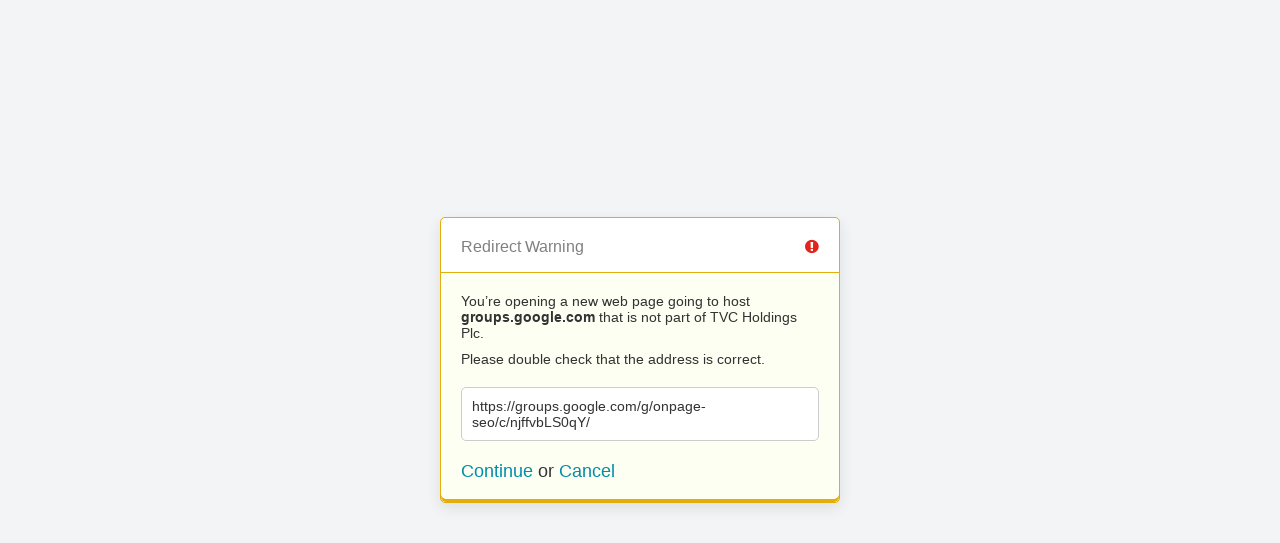

--- FILE ---
content_type: text/html; charset=UTF-8
request_url: https://tvc.com/?URL=https://groups.google.com/g/onpage-seo/c/njffvbLS0qY/
body_size: 649
content:
<!doctype html>
<html>
	<head>
		<title>Redirect | ExpressionEngine</title>
		<meta http-equiv="content-type" content="text/html; charset=utf-8" lang="en-us" dir="ltr">
		<meta content="width=device-width, initial-scale=1.0, maximum-scale=1.0, user-scalable=no"  name="viewport">
		<meta name="referrer" content="no-referrer">
		<link rel="stylesheet" href="https://www.tvc.com/themes/ee/cp/css/out.min.css?v=1584104598" type="text/css" media="screen" />
	</head>
	<body>
		<section class="flex-wrap">
			<section class="wrap">

				
<div class="box warn">
	<h1>Redirect Warning <span class="icon-issue"></span></h1>
	<div class="updater-msg">
		<p>You’re opening a new web page going to host <b>groups.google.com</b> that is not part of TVC Holdings Plc.</p>
		<p>Please double check that the address is correct.</p>
		<div class="alert-notice">
			<p>https://groups.google.com/g/onpage-seo/c/njffvbLS0qY/</p>
		</div>
		<p class="msg-choices"><a rel="nofollow noreferrer" href="https://groups.google.com/g/onpage-seo/c/njffvbLS0qY/">Continue</a> or <a href="https://www.tvc.com">Cancel</a></p>
	</div>
</div>

							</section>
		</section>
	</body>
</html>
